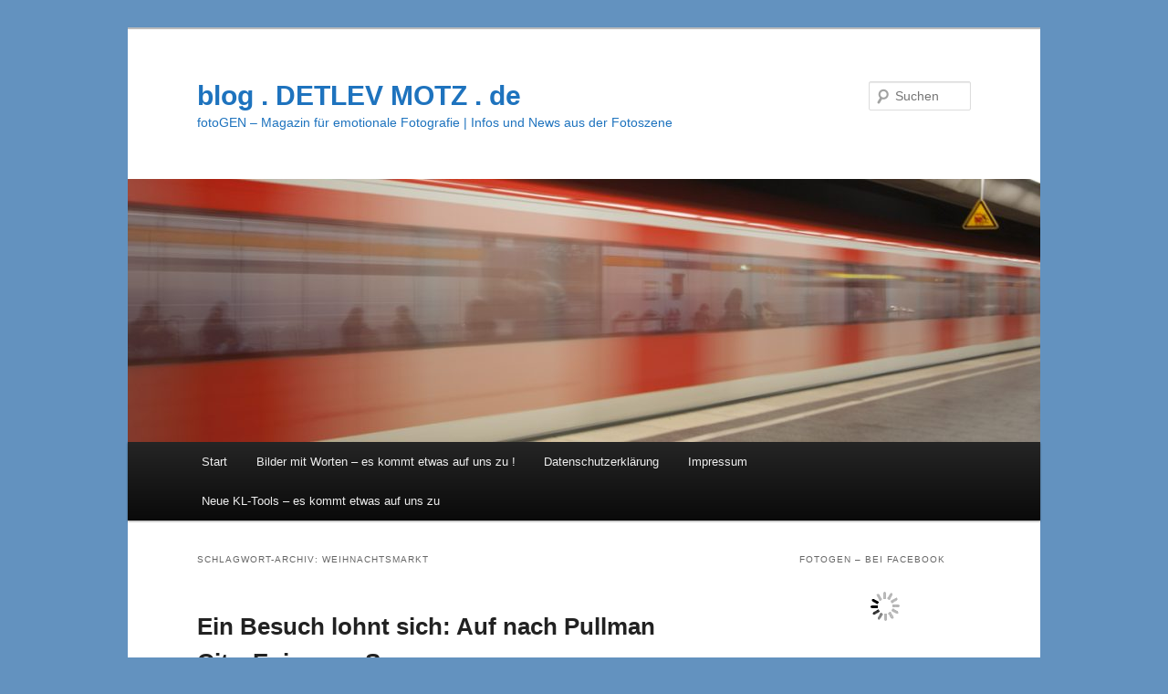

--- FILE ---
content_type: text/html; charset=UTF-8
request_url: https://blog.detlevmotz.de/tag/weihnachtsmarkt/
body_size: 17810
content:
<!DOCTYPE html>
<html lang="de">
<head>
<meta charset="UTF-8" />
<meta name="viewport" content="width=device-width, initial-scale=1.0" />
<title>
Weihnachtsmarkt | blog . DETLEV MOTZ . de	</title>
<link rel="profile" href="https://gmpg.org/xfn/11" />
<link rel="stylesheet" type="text/css" media="all" href="https://blog.detlevmotz.de/wp-content/themes/twentyeleven/style.css?ver=20251202" />
<link rel="pingback" href="https://blog.detlevmotz.de/xmlrpc.php">
<meta name='robots' content='max-image-preview:large' />
<link rel="alternate" type="application/rss+xml" title="blog . DETLEV MOTZ . de &raquo; Feed" href="https://blog.detlevmotz.de/feed/" />
<link rel="alternate" type="application/rss+xml" title="blog . DETLEV MOTZ . de &raquo; Kommentar-Feed" href="https://blog.detlevmotz.de/comments/feed/" />
<link rel="alternate" type="text/calendar" title="blog . DETLEV MOTZ . de &raquo; iCal Feed" href="https://blog.detlevmotz.de/events/?ical=1" />
<link rel="alternate" type="application/rss+xml" title="blog . DETLEV MOTZ . de &raquo; Weihnachtsmarkt Schlagwort-Feed" href="https://blog.detlevmotz.de/tag/weihnachtsmarkt/feed/" />
<style id='wp-img-auto-sizes-contain-inline-css' type='text/css'>
img:is([sizes=auto i],[sizes^="auto," i]){contain-intrinsic-size:3000px 1500px}
/*# sourceURL=wp-img-auto-sizes-contain-inline-css */
</style>
<link rel='stylesheet' id='validate-engine-css-css' href='https://blog.detlevmotz.de/wp-content/plugins/wysija-newsletters/css/validationEngine.jquery.css?ver=2.22' type='text/css' media='all' />
<style id='wp-emoji-styles-inline-css' type='text/css'>

	img.wp-smiley, img.emoji {
		display: inline !important;
		border: none !important;
		box-shadow: none !important;
		height: 1em !important;
		width: 1em !important;
		margin: 0 0.07em !important;
		vertical-align: -0.1em !important;
		background: none !important;
		padding: 0 !important;
	}
/*# sourceURL=wp-emoji-styles-inline-css */
</style>
<link rel='stylesheet' id='wp-block-library-css' href='https://blog.detlevmotz.de/wp-includes/css/dist/block-library/style.min.css?ver=6.9' type='text/css' media='all' />
<style id='global-styles-inline-css' type='text/css'>
:root{--wp--preset--aspect-ratio--square: 1;--wp--preset--aspect-ratio--4-3: 4/3;--wp--preset--aspect-ratio--3-4: 3/4;--wp--preset--aspect-ratio--3-2: 3/2;--wp--preset--aspect-ratio--2-3: 2/3;--wp--preset--aspect-ratio--16-9: 16/9;--wp--preset--aspect-ratio--9-16: 9/16;--wp--preset--color--black: #000;--wp--preset--color--cyan-bluish-gray: #abb8c3;--wp--preset--color--white: #fff;--wp--preset--color--pale-pink: #f78da7;--wp--preset--color--vivid-red: #cf2e2e;--wp--preset--color--luminous-vivid-orange: #ff6900;--wp--preset--color--luminous-vivid-amber: #fcb900;--wp--preset--color--light-green-cyan: #7bdcb5;--wp--preset--color--vivid-green-cyan: #00d084;--wp--preset--color--pale-cyan-blue: #8ed1fc;--wp--preset--color--vivid-cyan-blue: #0693e3;--wp--preset--color--vivid-purple: #9b51e0;--wp--preset--color--blue: #1982d1;--wp--preset--color--dark-gray: #373737;--wp--preset--color--medium-gray: #666;--wp--preset--color--light-gray: #e2e2e2;--wp--preset--gradient--vivid-cyan-blue-to-vivid-purple: linear-gradient(135deg,rgb(6,147,227) 0%,rgb(155,81,224) 100%);--wp--preset--gradient--light-green-cyan-to-vivid-green-cyan: linear-gradient(135deg,rgb(122,220,180) 0%,rgb(0,208,130) 100%);--wp--preset--gradient--luminous-vivid-amber-to-luminous-vivid-orange: linear-gradient(135deg,rgb(252,185,0) 0%,rgb(255,105,0) 100%);--wp--preset--gradient--luminous-vivid-orange-to-vivid-red: linear-gradient(135deg,rgb(255,105,0) 0%,rgb(207,46,46) 100%);--wp--preset--gradient--very-light-gray-to-cyan-bluish-gray: linear-gradient(135deg,rgb(238,238,238) 0%,rgb(169,184,195) 100%);--wp--preset--gradient--cool-to-warm-spectrum: linear-gradient(135deg,rgb(74,234,220) 0%,rgb(151,120,209) 20%,rgb(207,42,186) 40%,rgb(238,44,130) 60%,rgb(251,105,98) 80%,rgb(254,248,76) 100%);--wp--preset--gradient--blush-light-purple: linear-gradient(135deg,rgb(255,206,236) 0%,rgb(152,150,240) 100%);--wp--preset--gradient--blush-bordeaux: linear-gradient(135deg,rgb(254,205,165) 0%,rgb(254,45,45) 50%,rgb(107,0,62) 100%);--wp--preset--gradient--luminous-dusk: linear-gradient(135deg,rgb(255,203,112) 0%,rgb(199,81,192) 50%,rgb(65,88,208) 100%);--wp--preset--gradient--pale-ocean: linear-gradient(135deg,rgb(255,245,203) 0%,rgb(182,227,212) 50%,rgb(51,167,181) 100%);--wp--preset--gradient--electric-grass: linear-gradient(135deg,rgb(202,248,128) 0%,rgb(113,206,126) 100%);--wp--preset--gradient--midnight: linear-gradient(135deg,rgb(2,3,129) 0%,rgb(40,116,252) 100%);--wp--preset--font-size--small: 13px;--wp--preset--font-size--medium: 20px;--wp--preset--font-size--large: 36px;--wp--preset--font-size--x-large: 42px;--wp--preset--spacing--20: 0.44rem;--wp--preset--spacing--30: 0.67rem;--wp--preset--spacing--40: 1rem;--wp--preset--spacing--50: 1.5rem;--wp--preset--spacing--60: 2.25rem;--wp--preset--spacing--70: 3.38rem;--wp--preset--spacing--80: 5.06rem;--wp--preset--shadow--natural: 6px 6px 9px rgba(0, 0, 0, 0.2);--wp--preset--shadow--deep: 12px 12px 50px rgba(0, 0, 0, 0.4);--wp--preset--shadow--sharp: 6px 6px 0px rgba(0, 0, 0, 0.2);--wp--preset--shadow--outlined: 6px 6px 0px -3px rgb(255, 255, 255), 6px 6px rgb(0, 0, 0);--wp--preset--shadow--crisp: 6px 6px 0px rgb(0, 0, 0);}:where(.is-layout-flex){gap: 0.5em;}:where(.is-layout-grid){gap: 0.5em;}body .is-layout-flex{display: flex;}.is-layout-flex{flex-wrap: wrap;align-items: center;}.is-layout-flex > :is(*, div){margin: 0;}body .is-layout-grid{display: grid;}.is-layout-grid > :is(*, div){margin: 0;}:where(.wp-block-columns.is-layout-flex){gap: 2em;}:where(.wp-block-columns.is-layout-grid){gap: 2em;}:where(.wp-block-post-template.is-layout-flex){gap: 1.25em;}:where(.wp-block-post-template.is-layout-grid){gap: 1.25em;}.has-black-color{color: var(--wp--preset--color--black) !important;}.has-cyan-bluish-gray-color{color: var(--wp--preset--color--cyan-bluish-gray) !important;}.has-white-color{color: var(--wp--preset--color--white) !important;}.has-pale-pink-color{color: var(--wp--preset--color--pale-pink) !important;}.has-vivid-red-color{color: var(--wp--preset--color--vivid-red) !important;}.has-luminous-vivid-orange-color{color: var(--wp--preset--color--luminous-vivid-orange) !important;}.has-luminous-vivid-amber-color{color: var(--wp--preset--color--luminous-vivid-amber) !important;}.has-light-green-cyan-color{color: var(--wp--preset--color--light-green-cyan) !important;}.has-vivid-green-cyan-color{color: var(--wp--preset--color--vivid-green-cyan) !important;}.has-pale-cyan-blue-color{color: var(--wp--preset--color--pale-cyan-blue) !important;}.has-vivid-cyan-blue-color{color: var(--wp--preset--color--vivid-cyan-blue) !important;}.has-vivid-purple-color{color: var(--wp--preset--color--vivid-purple) !important;}.has-black-background-color{background-color: var(--wp--preset--color--black) !important;}.has-cyan-bluish-gray-background-color{background-color: var(--wp--preset--color--cyan-bluish-gray) !important;}.has-white-background-color{background-color: var(--wp--preset--color--white) !important;}.has-pale-pink-background-color{background-color: var(--wp--preset--color--pale-pink) !important;}.has-vivid-red-background-color{background-color: var(--wp--preset--color--vivid-red) !important;}.has-luminous-vivid-orange-background-color{background-color: var(--wp--preset--color--luminous-vivid-orange) !important;}.has-luminous-vivid-amber-background-color{background-color: var(--wp--preset--color--luminous-vivid-amber) !important;}.has-light-green-cyan-background-color{background-color: var(--wp--preset--color--light-green-cyan) !important;}.has-vivid-green-cyan-background-color{background-color: var(--wp--preset--color--vivid-green-cyan) !important;}.has-pale-cyan-blue-background-color{background-color: var(--wp--preset--color--pale-cyan-blue) !important;}.has-vivid-cyan-blue-background-color{background-color: var(--wp--preset--color--vivid-cyan-blue) !important;}.has-vivid-purple-background-color{background-color: var(--wp--preset--color--vivid-purple) !important;}.has-black-border-color{border-color: var(--wp--preset--color--black) !important;}.has-cyan-bluish-gray-border-color{border-color: var(--wp--preset--color--cyan-bluish-gray) !important;}.has-white-border-color{border-color: var(--wp--preset--color--white) !important;}.has-pale-pink-border-color{border-color: var(--wp--preset--color--pale-pink) !important;}.has-vivid-red-border-color{border-color: var(--wp--preset--color--vivid-red) !important;}.has-luminous-vivid-orange-border-color{border-color: var(--wp--preset--color--luminous-vivid-orange) !important;}.has-luminous-vivid-amber-border-color{border-color: var(--wp--preset--color--luminous-vivid-amber) !important;}.has-light-green-cyan-border-color{border-color: var(--wp--preset--color--light-green-cyan) !important;}.has-vivid-green-cyan-border-color{border-color: var(--wp--preset--color--vivid-green-cyan) !important;}.has-pale-cyan-blue-border-color{border-color: var(--wp--preset--color--pale-cyan-blue) !important;}.has-vivid-cyan-blue-border-color{border-color: var(--wp--preset--color--vivid-cyan-blue) !important;}.has-vivid-purple-border-color{border-color: var(--wp--preset--color--vivid-purple) !important;}.has-vivid-cyan-blue-to-vivid-purple-gradient-background{background: var(--wp--preset--gradient--vivid-cyan-blue-to-vivid-purple) !important;}.has-light-green-cyan-to-vivid-green-cyan-gradient-background{background: var(--wp--preset--gradient--light-green-cyan-to-vivid-green-cyan) !important;}.has-luminous-vivid-amber-to-luminous-vivid-orange-gradient-background{background: var(--wp--preset--gradient--luminous-vivid-amber-to-luminous-vivid-orange) !important;}.has-luminous-vivid-orange-to-vivid-red-gradient-background{background: var(--wp--preset--gradient--luminous-vivid-orange-to-vivid-red) !important;}.has-very-light-gray-to-cyan-bluish-gray-gradient-background{background: var(--wp--preset--gradient--very-light-gray-to-cyan-bluish-gray) !important;}.has-cool-to-warm-spectrum-gradient-background{background: var(--wp--preset--gradient--cool-to-warm-spectrum) !important;}.has-blush-light-purple-gradient-background{background: var(--wp--preset--gradient--blush-light-purple) !important;}.has-blush-bordeaux-gradient-background{background: var(--wp--preset--gradient--blush-bordeaux) !important;}.has-luminous-dusk-gradient-background{background: var(--wp--preset--gradient--luminous-dusk) !important;}.has-pale-ocean-gradient-background{background: var(--wp--preset--gradient--pale-ocean) !important;}.has-electric-grass-gradient-background{background: var(--wp--preset--gradient--electric-grass) !important;}.has-midnight-gradient-background{background: var(--wp--preset--gradient--midnight) !important;}.has-small-font-size{font-size: var(--wp--preset--font-size--small) !important;}.has-medium-font-size{font-size: var(--wp--preset--font-size--medium) !important;}.has-large-font-size{font-size: var(--wp--preset--font-size--large) !important;}.has-x-large-font-size{font-size: var(--wp--preset--font-size--x-large) !important;}
/*# sourceURL=global-styles-inline-css */
</style>

<style id='classic-theme-styles-inline-css' type='text/css'>
/*! This file is auto-generated */
.wp-block-button__link{color:#fff;background-color:#32373c;border-radius:9999px;box-shadow:none;text-decoration:none;padding:calc(.667em + 2px) calc(1.333em + 2px);font-size:1.125em}.wp-block-file__button{background:#32373c;color:#fff;text-decoration:none}
/*# sourceURL=/wp-includes/css/classic-themes.min.css */
</style>
<link rel='stylesheet' id='cptch_stylesheet-css' href='https://blog.detlevmotz.de/wp-content/plugins/captcha/css/front_end_style.css?ver=4.4.5' type='text/css' media='all' />
<link rel='stylesheet' id='dashicons-css' href='https://blog.detlevmotz.de/wp-includes/css/dashicons.min.css?ver=6.9' type='text/css' media='all' />
<link rel='stylesheet' id='cptch_desktop_style-css' href='https://blog.detlevmotz.de/wp-content/plugins/captcha/css/desktop_style.css?ver=4.4.5' type='text/css' media='all' />
<link rel='stylesheet' id='contact-form-7-css' href='https://blog.detlevmotz.de/wp-content/plugins/contact-form-7/includes/css/styles.css?ver=6.1.4' type='text/css' media='all' />
<link rel='stylesheet' id='twentyeleven-block-style-css' href='https://blog.detlevmotz.de/wp-content/themes/twentyeleven/blocks.css?ver=20240703' type='text/css' media='all' />
<link rel='stylesheet' id='jquery-lazyloadxt-spinner-css-css' href='//blog.detlevmotz.de/wp-content/plugins/a3-lazy-load/assets/css/jquery.lazyloadxt.spinner.css?ver=6.9' type='text/css' media='all' />
<script type="text/javascript" src="https://blog.detlevmotz.de/wp-includes/js/jquery/jquery.min.js?ver=3.7.1" id="jquery-core-js"></script>
<script type="text/javascript" src="https://blog.detlevmotz.de/wp-content/plugins/enable-jquery-migrate-helper/js/jquery-migrate/jquery-migrate-3.4.1-wp.js?ver=3.4.1-wp" id="jquery-migrate-js"></script>
<link rel="https://api.w.org/" href="https://blog.detlevmotz.de/wp-json/" /><link rel="alternate" title="JSON" type="application/json" href="https://blog.detlevmotz.de/wp-json/wp/v2/tags/282" /><link rel="EditURI" type="application/rsd+xml" title="RSD" href="https://blog.detlevmotz.de/xmlrpc.php?rsd" />
<meta name="generator" content="WordPress 6.9" />
<meta name="tec-api-version" content="v1"><meta name="tec-api-origin" content="https://blog.detlevmotz.de"><link rel="alternate" href="https://blog.detlevmotz.de/wp-json/tribe/events/v1/events/?tags=weihnachtsmarkt" /><style type="text/css" media="screen">input#akismet_privacy_check { float: left; margin: 7px 7px 7px 0; width: 13px; }</style>		<style type="text/css" id="twentyeleven-header-css">
				#site-title a,
		#site-description {
			color: #1e73be;
		}
		</style>
		<style type="text/css" id="custom-background-css">
body.custom-background { background-color: #6392bf; }
</style>
	</head>

<body class="archive tag tag-weihnachtsmarkt tag-282 custom-background wp-embed-responsive wp-theme-twentyeleven tribe-no-js two-column right-sidebar">
<div class="skip-link"><a class="assistive-text" href="#content">Zum primären Inhalt springen</a></div><div class="skip-link"><a class="assistive-text" href="#secondary">Zum sekundären Inhalt springen</a></div><div id="page" class="hfeed">
	<header id="branding">
			<hgroup>
									<h1 id="site-title"><span><a href="https://blog.detlevmotz.de/" rel="home" >blog . DETLEV MOTZ . de</a></span></h1>
										<h2 id="site-description">fotoGEN &#8211; Magazin für emotionale Fotografie | Infos und News aus der Fotoszene </h2>
							</hgroup>

						<a href="https://blog.detlevmotz.de/" rel="home" >
				<img src="https://blog.detlevmotz.de/wp-content/uploads/2017/01/cropped-IMG_7884.jpg" width="1000" height="288" alt="blog . DETLEV MOTZ . de" srcset="https://blog.detlevmotz.de/wp-content/uploads/2017/01/cropped-IMG_7884.jpg 1000w, https://blog.detlevmotz.de/wp-content/uploads/2017/01/cropped-IMG_7884-450x130.jpg 450w, https://blog.detlevmotz.de/wp-content/uploads/2017/01/cropped-IMG_7884-768x221.jpg 768w, https://blog.detlevmotz.de/wp-content/uploads/2017/01/cropped-IMG_7884-800x230.jpg 800w, https://blog.detlevmotz.de/wp-content/uploads/2017/01/cropped-IMG_7884-600x173.jpg 600w, https://blog.detlevmotz.de/wp-content/uploads/2017/01/cropped-IMG_7884-500x144.jpg 500w" sizes="(max-width: 1000px) 100vw, 1000px" decoding="async" fetchpriority="high" />			</a>
			
									<form method="get" id="searchform" action="https://blog.detlevmotz.de/">
		<label for="s" class="assistive-text">Suchen</label>
		<input type="text" class="field" name="s" id="s" placeholder="Suchen" />
		<input type="submit" class="submit" name="submit" id="searchsubmit" value="Suchen" />
	</form>
			
			<nav id="access">
				<h3 class="assistive-text">Hauptmenü</h3>
				<div class="menu"><ul>
<li ><a href="https://blog.detlevmotz.de/">Start</a></li><li class="page_item page-item-21444"><a href="https://blog.detlevmotz.de/bilder-mit-worten-es-kommt-etwas-auf-uns-zu/">Bilder mit Worten &#8211; es kommt etwas auf uns zu !</a></li>
<li class="page_item page-item-15084"><a href="https://blog.detlevmotz.de/datenschutzerklaerung/">Datenschutzerklärung</a></li>
<li class="page_item page-item-58"><a href="https://blog.detlevmotz.de/impressum/">Impressum</a></li>
<li class="page_item page-item-21448"><a href="https://blog.detlevmotz.de/neue-kl-tools-es-kommt-etwas-auf-uns-zu/">Neue KL-Tools &#8211; es kommt etwas auf uns zu</a></li>
</ul></div>
			</nav><!-- #access -->
	</header><!-- #branding -->


	<div id="main">

		<section id="primary">
			<div id="content" role="main">

			
				<header class="page-header">
					<h1 class="page-title">
					Schlagwort-Archiv: <span>Weihnachtsmarkt</span>					</h1>

									</header>

				
				
					
	<article id="post-12939" class="post-12939 post type-post status-publish format-standard hentry category-fotoszene category-touristik tag-fotogen tag-pullman-city tag-weihnachtsmarkt">
		<header class="entry-header">
						<h1 class="entry-title"><a href="https://blog.detlevmotz.de/2016/11/20/ein-besuch-lohnt-sich-auf-nach-pullman-city-eging-am-see/" rel="bookmark">Ein Besuch lohnt sich: Auf nach Pullman City, Eging am See</a></h1>
			
						<div class="entry-meta">
				<span class="sep">Veröffentlicht am </span><a href="https://blog.detlevmotz.de/2016/11/20/ein-besuch-lohnt-sich-auf-nach-pullman-city-eging-am-see/" title="13:57" rel="bookmark"><time class="entry-date" datetime="2016-11-20T13:57:17+01:00">20.11.2016</time></a><span class="by-author"> <span class="sep"> von </span> <span class="author vcard"><a class="url fn n" href="https://blog.detlevmotz.de/author/detlevmotz/" title="Alle Beiträge von Detlev Motz anzeigen" rel="author">Detlev Motz</a></span></span>			</div><!-- .entry-meta -->
			
					</header><!-- .entry-header -->

				<div class="entry-content">
			<p><img decoding="async" class="lazy lazy-hidden aligncenter size-full wp-image-12940" src="//blog.detlevmotz.de/wp-content/plugins/a3-lazy-load/assets/images/lazy_placeholder.gif" data-lazy-type="image" data-src="https://blog.detlevmotz.de/wp-content/uploads/2016/11/pullman800.jpg" alt="Ohne Titel" width="800" height="1178" srcset="" data-srcset="https://blog.detlevmotz.de/wp-content/uploads/2016/11/pullman800.jpg 800w, https://blog.detlevmotz.de/wp-content/uploads/2016/11/pullman800-306x450.jpg 306w, https://blog.detlevmotz.de/wp-content/uploads/2016/11/pullman800-768x1131.jpg 768w, https://blog.detlevmotz.de/wp-content/uploads/2016/11/pullman800-543x800.jpg 543w, https://blog.detlevmotz.de/wp-content/uploads/2016/11/pullman800-600x884.jpg 600w, https://blog.detlevmotz.de/wp-content/uploads/2016/11/pullman800-204x300.jpg 204w" sizes="(max-width: 800px) 100vw, 800px" /><noscript><img decoding="async" class="aligncenter size-full wp-image-12940" src="https://blog.detlevmotz.de/wp-content/uploads/2016/11/pullman800.jpg" alt="Ohne Titel" width="800" height="1178" srcset="https://blog.detlevmotz.de/wp-content/uploads/2016/11/pullman800.jpg 800w, https://blog.detlevmotz.de/wp-content/uploads/2016/11/pullman800-306x450.jpg 306w, https://blog.detlevmotz.de/wp-content/uploads/2016/11/pullman800-768x1131.jpg 768w, https://blog.detlevmotz.de/wp-content/uploads/2016/11/pullman800-543x800.jpg 543w, https://blog.detlevmotz.de/wp-content/uploads/2016/11/pullman800-600x884.jpg 600w, https://blog.detlevmotz.de/wp-content/uploads/2016/11/pullman800-204x300.jpg 204w" sizes="(max-width: 800px) 100vw, 800px" /></noscript>Die Firma Larcher Touristik, 85570 Markt Schwaben, bietet im Programm viele Busfahrten zu Christkindlmärkten an. Unter anderem auch zum Deutsch-Amerikanischen Weihnachtsmarkt in Pullman City. Nachdem ich mit meiner Frau diesen Westernpark schon seit 13 Jahre immer wieder besuche, und wir dort auch vor vielen Jahren Fotoseminare für Amateurfotografen aus ganz Deutschland machen durften, ist die Fahrt von Touristik-Larcher, ab Erding und nur mit Frau, recht angenehm. 6 Stunden fotografieren, dazu kann man auch ein paar Tassen Glühwein mehr trinken. Wobei das Fotografieren Vorrang hat. Nicht nur die Attraktionen im Park sind immer umfangreicher und besser geworden, auch der Weihnachtsmarkt ist &#8211; im Gegensatz zu früher &#8211; eine Attraktion mit vielen Lichtern und Ständen. Ich fotografiere gerne auch die Besitzer der Stände in ihrer natürlichen Umgebung auf dem Weihnachtsmarkt, mit &#8222;Schwätzchen&#8220; inbegriffen. Ein kostenloses Foto &#8211; auf bestem Papier (!) ist selbstverständlich. Heute werden ich &#8222;als Fotograf mit der Mütze&#8220; nach einem Jahr wieder erkannt und es ist schön, zu schauen, was es alles an den vielen Ständen an Kunsthandwerk und anderen Gegenständen gibt.</p>
<p>So nebenbei: Obwohl meine Frau Country-Musik im Gegensatz zu mir, nicht mag, den singenden Weihnachtsmann mit der Willi Jones Band findet sogar sie einmalig gut. Es ist Pflicht, ihn im Salon anzuhören! Die Zeit vergeht und man vergisst völlig, dass man eigentlich in der blauen Stunde noch fotografieren wollte. <em>Tipp:</em> Als Fotograf sollten Sie nicht zu spät am Abend kommen. Man benötigt Zeit beim erstmaligen Besuch, um Details und schöne Locations auszuwählen. Und bei der Öffnung der Weihnachtsmarkts<em> (in das Programm schauen!)</em> ist es noch möglich, ganze Häuserfronten ohne Menschen abzulichten. Am Abend dürfte dies schwer werden. Dafür können sie sich ab der blauen Stunde auf endlos viele Lichter und Details konzentrieren. Natürlich auch auf eine Wurst inkl. Glühwein. Alles was Sie wissen sollten, steht auf der recht umfangreichen <a href="http://www.pullmancity.de">Webseite von Pullman City &gt;&gt;&gt;</a></p>
<p>&nbsp;</p>
					</div><!-- .entry-content -->
		
		<footer class="entry-meta">
			
										<span class="cat-links">
					<span class="entry-utility-prep entry-utility-prep-cat-links">Veröffentlicht unter</span> <a href="https://blog.detlevmotz.de/category/fotoszene/" rel="category tag">Fotoszene</a>, <a href="https://blog.detlevmotz.de/category/touristik/" rel="category tag">Touristik</a>			</span>
							
										<span class="sep"> | </span>
								<span class="tag-links">
					<span class="entry-utility-prep entry-utility-prep-tag-links">Verschlagwortet mit</span> <a href="https://blog.detlevmotz.de/tag/fotogen/" rel="tag">fotoGEN</a>, <a href="https://blog.detlevmotz.de/tag/pullman-city/" rel="tag">Pullman City</a>, <a href="https://blog.detlevmotz.de/tag/weihnachtsmarkt/" rel="tag">Weihnachtsmarkt</a>			</span>
							
			
					</footer><!-- .entry-meta -->
	</article><!-- #post-12939 -->

				
				
			
			</div><!-- #content -->
		</section><!-- #primary -->

		<div id="secondary" class="widget-area" role="complementary">
			<aside id="text-1" class="widget widget_text"><h3 class="widget-title">fotoGEN &#8211; bei Facebook</h3>			<div class="textwidget"><iframe class="lazy lazy-hidden" data-lazy-type="iframe" data-src="http://www.facebook.com/plugins/likebox.php?href=http%3A%2F%2Fwww.facebook.com%2Fpages%2FFotoGEN-Onlinemagazin%2F159792957770&amp;width=198&amp;colorscheme=light&amp;show_faces=false&amp;stream=false&amp;header=true&amp;height=62" scrolling="no" frameborder="0" style="border:none; overflow:hidden; width:100%; height:76px;" allowTransparency="true"></iframe><noscript><iframe src="http://www.facebook.com/plugins/likebox.php?href=http%3A%2F%2Fwww.facebook.com%2Fpages%2FFotoGEN-Onlinemagazin%2F159792957770&amp;width=198&amp;colorscheme=light&amp;show_faces=false&amp;stream=false&amp;header=true&amp;height=62" scrolling="no" frameborder="0" style="border:none; overflow:hidden; width:100%; height:76px;" allowTransparency="true"></iframe></noscript></div>
		</aside><aside id="linkcat-34" class="widget widget_links"><h3 class="widget-title">Kino und Film</h3>
	<ul class='xoxo blogroll'>
<li><a href="http://www.digitaleleinwand.de">Digitale Leinwand</a></li>
<li><a href="http://www.serienjunkies.de/">Serienjunkies</a></li>

	</ul>
</aside>
<aside id="linkcat-29" class="widget widget_links"><h3 class="widget-title">Sponsered Link</h3>
	<ul class='xoxo blogroll'>
<li><a href="http://www.novoflex.de/de/" title="Präzisionstechnik aus Memmingen/Allgäu">http://www.novoflex.de/de/</a></li>
<li><a href="https://de.hama.com" title="Der Zubehör-Spezialist aus Monheim">https://de.hama.com</a></li>
<li><a href="https://www.dpunkt.de" title="Verlag in Heidelberg, bei dem auch fotoespresso erscheint.">https://www.dpunkt.de</a></li>
<li><a href="https://www.rheinwerk-verlag.de">Rheinwerk-Verlag</a></li>

	</ul>
</aside>
<aside id="linkcat-28" class="widget widget_links"><h3 class="widget-title">Verbände</h3>
	<ul class='xoxo blogroll'>
<li><a href="http://www.dvf-bayern.de" title="Internetseite des DVF Bayern" target="_blank">DVF Bayern</a></li>
<li><a href="http://www.dvf-gegenlicht.de/" title="DVF Hessen/Rheinland-Pfalz" target="_blank">DVF Hessen/Rheinland-Pfalz</a></li>
<li><a href="http://www.dvf-nordmark.de" title="DVF Nordmark" target="_blank">DVF Nordmark</a></li>
<li><a href="http://www.dvfsaar.de/index.htm" title="DVF Saarland" target="_blank">DVF Saarland</a></li>
<li><a href="http://www.dvf-westfalen.de/" title="DVF Westfalen" target="_blank">DVF Westfalen</a></li>

	</ul>
</aside>
<aside id="search-2" class="widget widget_search"><h3 class="widget-title">Artikel suchen</h3>	<form method="get" id="searchform" action="https://blog.detlevmotz.de/">
		<label for="s" class="assistive-text">Suchen</label>
		<input type="text" class="field" name="s" id="s" placeholder="Suchen" />
		<input type="submit" class="submit" name="submit" id="searchsubmit" value="Suchen" />
	</form>
</aside><aside id="categories-2" class="widget widget_categories"><h3 class="widget-title">Themen</h3>
			<ul>
					<li class="cat-item cat-item-313"><a href="https://blog.detlevmotz.de/category/akvis/">AKVIS</a> (16)
</li>
	<li class="cat-item cat-item-1"><a href="https://blog.detlevmotz.de/category/allgemeines/">Allgemeines</a> (81)
</li>
	<li class="cat-item cat-item-20"><a href="https://blog.detlevmotz.de/category/apple/">Apple</a> (13)
</li>
	<li class="cat-item cat-item-564"><a href="https://blog.detlevmotz.de/category/apple-iphone/">Apple iPhone</a> (3)
</li>
	<li class="cat-item cat-item-314"><a href="https://blog.detlevmotz.de/category/apps-fuer-iphone-android/">Apps für iPhone/Android</a> (11)
</li>
	<li class="cat-item cat-item-6"><a href="https://blog.detlevmotz.de/category/ausstellung/">Ausstellung</a> (182)
</li>
	<li class="cat-item cat-item-583"><a href="https://blog.detlevmotz.de/category/besprechung/">Besprechung</a> (1)
</li>
	<li class="cat-item cat-item-341"><a href="https://blog.detlevmotz.de/category/bildbesprechung/">Bildbesprechung</a> (12)
</li>
	<li class="cat-item cat-item-13"><a href="https://blog.detlevmotz.de/category/blog/">Blog</a> (5)
</li>
	<li class="cat-item cat-item-16"><a href="https://blog.detlevmotz.de/category/bsw/">BSW</a> (4)
</li>
	<li class="cat-item cat-item-31"><a href="https://blog.detlevmotz.de/category/bucher/">Bücher</a> (185)
</li>
	<li class="cat-item cat-item-22"><a href="https://blog.detlevmotz.de/category/dvf/">DVF</a> (34)
</li>
	<li class="cat-item cat-item-42"><a href="https://blog.detlevmotz.de/category/erding/">Erding</a> (84)
</li>
	<li class="cat-item cat-item-557"><a href="https://blog.detlevmotz.de/category/excire-foto/">Excire Foto</a> (10)
</li>
	<li class="cat-item cat-item-561"><a href="https://blog.detlevmotz.de/category/excirefoto/">ExcireFoto</a> (8)
</li>
	<li class="cat-item cat-item-149"><a href="https://blog.detlevmotz.de/category/facebookinstagram/">Facebook/Instagram</a> (18)
</li>
	<li class="cat-item cat-item-33"><a href="https://blog.detlevmotz.de/category/film-tv/">Film &amp; TV</a> (77)
</li>
	<li class="cat-item cat-item-9"><a href="https://blog.detlevmotz.de/category/filmkritiken/">Filmkritiken</a> (14)
</li>
	<li class="cat-item cat-item-37"><a href="https://blog.detlevmotz.de/category/fotoclubs/">Fotoclubs</a> (69)
</li>
	<li class="cat-item cat-item-357"><a href="https://blog.detlevmotz.de/category/fotogen/">fotoGEN</a> (16)
</li>
	<li class="cat-item cat-item-4"><a href="https://blog.detlevmotz.de/category/fotoszene/">Fotoszene</a> (1.056)
</li>
	<li class="cat-item cat-item-589"><a href="https://blog.detlevmotz.de/category/fototipp/">Fototipp</a> (1)
</li>
	<li class="cat-item cat-item-8"><a href="https://blog.detlevmotz.de/category/fotowettbewerb/">Fotowettbewerb</a> (202)
</li>
	<li class="cat-item cat-item-10"><a href="https://blog.detlevmotz.de/category/hardware/">Hardware</a> (127)
</li>
	<li class="cat-item cat-item-332"><a href="https://blog.detlevmotz.de/category/huawei/">Huawei</a> (10)
</li>
	<li class="cat-item cat-item-30"><a href="https://blog.detlevmotz.de/category/kalender/">Kalender</a> (9)
</li>
	<li class="cat-item cat-item-584"><a href="https://blog.detlevmotz.de/category/ki-bilder/">KI-Bilder</a> (4)
</li>
	<li class="cat-item cat-item-3"><a href="https://blog.detlevmotz.de/category/kommentar/">Kommentar</a> (32)
</li>
	<li class="cat-item cat-item-566"><a href="https://blog.detlevmotz.de/category/la-gacilly-baden-bei-wien/">LA GACILLY &#8211; Baden bei Wien</a> (5)
</li>
	<li class="cat-item cat-item-546"><a href="https://blog.detlevmotz.de/category/luminar/">Luminar</a> (4)
</li>
	<li class="cat-item cat-item-572"><a href="https://blog.detlevmotz.de/category/luminar-neo/">Luminar NEO</a> (2)
</li>
	<li class="cat-item cat-item-5"><a href="https://blog.detlevmotz.de/category/magazin-fotogen/">Magazin fotoGEN</a> (714)
</li>
	<li class="cat-item cat-item-309"><a href="https://blog.detlevmotz.de/category/messen/">Messen</a> (10)
</li>
	<li class="cat-item cat-item-372"><a href="https://blog.detlevmotz.de/category/micro-four-thirds-kameras/">Micro Four Thirds Kameras</a> (14)
</li>
	<li class="cat-item cat-item-574"><a href="https://blog.detlevmotz.de/category/motiv-katzen/">Motiv: Katzen</a> (2)
</li>
	<li class="cat-item cat-item-570"><a href="https://blog.detlevmotz.de/category/panasonic-lumix-g-110/">Panasonic Lumix G-110</a> (6)
</li>
	<li class="cat-item cat-item-27"><a href="https://blog.detlevmotz.de/category/papiere/">Papiere</a> (8)
</li>
	<li class="cat-item cat-item-569"><a href="https://blog.detlevmotz.de/category/secacam/">SecaCam</a> (7)
</li>
	<li class="cat-item cat-item-587"><a href="https://blog.detlevmotz.de/category/secacam-wildkamera/">SECACAM Wildkamera</a> (1)
</li>
	<li class="cat-item cat-item-12"><a href="https://blog.detlevmotz.de/category/seminare/">Seminare</a> (72)
</li>
	<li class="cat-item cat-item-311"><a href="https://blog.detlevmotz.de/category/skylum-software/">Skylum Software</a> (17)
</li>
	<li class="cat-item cat-item-11"><a href="https://blog.detlevmotz.de/category/software/">Software</a> (129)
</li>
	<li class="cat-item cat-item-558"><a href="https://blog.detlevmotz.de/category/sortierprogramm/">Sortierprogramm</a> (7)
</li>
	<li class="cat-item cat-item-26"><a href="https://blog.detlevmotz.de/category/sponsored-link/">Sponsored Link</a> (1)
</li>
	<li class="cat-item cat-item-35"><a href="https://blog.detlevmotz.de/category/spruche/">Sprüche</a> (3)
</li>
	<li class="cat-item cat-item-573"><a href="https://blog.detlevmotz.de/category/streaming/">Streaming</a> (2)
</li>
	<li class="cat-item cat-item-579"><a href="https://blog.detlevmotz.de/category/streaming-apple-tv/">Streaming Apple tv+</a> (1)
</li>
	<li class="cat-item cat-item-580"><a href="https://blog.detlevmotz.de/category/streaming-ard/">Streaming ARD</a> (1)
</li>
	<li class="cat-item cat-item-575"><a href="https://blog.detlevmotz.de/category/streaming-arte/">Streaming ARTE</a> (2)
</li>
	<li class="cat-item cat-item-582"><a href="https://blog.detlevmotz.de/category/streaming-disney/">Streaming Disney</a> (1)
</li>
	<li class="cat-item cat-item-576"><a href="https://blog.detlevmotz.de/category/streaming-netflix/">Streaming Netflix</a> (1)
</li>
	<li class="cat-item cat-item-577"><a href="https://blog.detlevmotz.de/category/streaming-prime-video/">Streaming prime video</a> (1)
</li>
	<li class="cat-item cat-item-578"><a href="https://blog.detlevmotz.de/category/streaming-rtl/">Streaming RTL+</a> (1)
</li>
	<li class="cat-item cat-item-581"><a href="https://blog.detlevmotz.de/category/streaming-zdf/">Streaming ZDF</a> (1)
</li>
	<li class="cat-item cat-item-358"><a href="https://blog.detlevmotz.de/category/theaterstueck/">Theaterstück</a> (1)
</li>
	<li class="cat-item cat-item-23"><a href="https://blog.detlevmotz.de/category/touristik/">Touristik</a> (160)
</li>
	<li class="cat-item cat-item-21"><a href="https://blog.detlevmotz.de/category/tv-dvds/">TV &amp; DVDs</a> (18)
</li>
	<li class="cat-item cat-item-19"><a href="https://blog.detlevmotz.de/category/voav/">VÖAV</a> (9)
</li>
	<li class="cat-item cat-item-287"><a href="https://blog.detlevmotz.de/category/vortraege-seminare/">Vorträge/Seminare</a> (17)
</li>
	<li class="cat-item cat-item-310"><a href="https://blog.detlevmotz.de/category/zeitschriften/">Zeitschriften</a> (3)
</li>
	<li class="cat-item cat-item-36"><a href="https://blog.detlevmotz.de/category/zingst/">Zingst</a> (45)
</li>
			</ul>

			</aside><aside id="text-2" class="widget widget_text"><h3 class="widget-title">Cooperation mit</h3>			<div class="textwidget"><a href="http://www.mutzhas.com" target="_blank"><img class="lazy lazy-hidden" src="//blog.detlevmotz.de/wp-content/plugins/a3-lazy-load/assets/images/lazy_placeholder.gif" data-lazy-type="image" data-src="http://www.fotogen-onlinemagazin.de/bilder/mutzhas.png"
	alt="maximilian mutzhas"  border="0"/><noscript><img src="http://www.fotogen-onlinemagazin.de/bilder/mutzhas.png"
	alt="maximilian mutzhas"  border="0"/></noscript></a></div>
		</aside><aside id="meta-2" class="widget widget_meta"><h3 class="widget-title">Meta</h3>
		<ul>
						<li><a href="https://blog.detlevmotz.de/wp-login.php">Anmelden</a></li>
			<li><a href="https://blog.detlevmotz.de/feed/">Feed der Einträge</a></li>
			<li><a href="https://blog.detlevmotz.de/comments/feed/">Kommentar-Feed</a></li>

			<li><a href="https://de.wordpress.org/">WordPress.org</a></li>
		</ul>

		</aside><aside id="calendar-2" class="widget widget_calendar"><div id="calendar_wrap" class="calendar_wrap"><table id="wp-calendar" class="wp-calendar-table">
	<caption>Januar 2026</caption>
	<thead>
	<tr>
		<th scope="col" aria-label="Montag">M</th>
		<th scope="col" aria-label="Dienstag">D</th>
		<th scope="col" aria-label="Mittwoch">M</th>
		<th scope="col" aria-label="Donnerstag">D</th>
		<th scope="col" aria-label="Freitag">F</th>
		<th scope="col" aria-label="Samstag">S</th>
		<th scope="col" aria-label="Sonntag">S</th>
	</tr>
	</thead>
	<tbody>
	<tr>
		<td colspan="3" class="pad">&nbsp;</td><td>1</td><td>2</td><td>3</td><td>4</td>
	</tr>
	<tr>
		<td>5</td><td>6</td><td>7</td><td>8</td><td>9</td><td>10</td><td>11</td>
	</tr>
	<tr>
		<td>12</td><td>13</td><td>14</td><td>15</td><td>16</td><td>17</td><td>18</td>
	</tr>
	<tr>
		<td>19</td><td>20</td><td>21</td><td>22</td><td>23</td><td>24</td><td id="today">25</td>
	</tr>
	<tr>
		<td>26</td><td>27</td><td>28</td><td>29</td><td>30</td><td>31</td>
		<td class="pad" colspan="1">&nbsp;</td>
	</tr>
	</tbody>
	</table><nav aria-label="Vorherige und nächste Monate" class="wp-calendar-nav">
		<span class="wp-calendar-nav-prev"><a href="https://blog.detlevmotz.de/2025/12/">&laquo; Dez.</a></span>
		<span class="pad">&nbsp;</span>
		<span class="wp-calendar-nav-next">&nbsp;</span>
	</nav></div></aside><aside id="archives-2" class="widget widget_archive"><h3 class="widget-title">Archiv</h3>		<label class="screen-reader-text" for="archives-dropdown-2">Archiv</label>
		<select id="archives-dropdown-2" name="archive-dropdown">
			
			<option value="">Monat auswählen</option>
				<option value='https://blog.detlevmotz.de/2025/12/'> Dezember 2025 </option>
	<option value='https://blog.detlevmotz.de/2025/10/'> Oktober 2025 </option>
	<option value='https://blog.detlevmotz.de/2025/07/'> Juli 2025 </option>
	<option value='https://blog.detlevmotz.de/2025/06/'> Juni 2025 </option>
	<option value='https://blog.detlevmotz.de/2025/05/'> Mai 2025 </option>
	<option value='https://blog.detlevmotz.de/2025/03/'> März 2025 </option>
	<option value='https://blog.detlevmotz.de/2025/02/'> Februar 2025 </option>
	<option value='https://blog.detlevmotz.de/2024/10/'> Oktober 2024 </option>
	<option value='https://blog.detlevmotz.de/2024/07/'> Juli 2024 </option>
	<option value='https://blog.detlevmotz.de/2024/06/'> Juni 2024 </option>
	<option value='https://blog.detlevmotz.de/2024/05/'> Mai 2024 </option>
	<option value='https://blog.detlevmotz.de/2024/04/'> April 2024 </option>
	<option value='https://blog.detlevmotz.de/2024/02/'> Februar 2024 </option>
	<option value='https://blog.detlevmotz.de/2024/01/'> Januar 2024 </option>
	<option value='https://blog.detlevmotz.de/2023/11/'> November 2023 </option>
	<option value='https://blog.detlevmotz.de/2023/10/'> Oktober 2023 </option>
	<option value='https://blog.detlevmotz.de/2023/09/'> September 2023 </option>
	<option value='https://blog.detlevmotz.de/2023/08/'> August 2023 </option>
	<option value='https://blog.detlevmotz.de/2023/07/'> Juli 2023 </option>
	<option value='https://blog.detlevmotz.de/2023/06/'> Juni 2023 </option>
	<option value='https://blog.detlevmotz.de/2023/05/'> Mai 2023 </option>
	<option value='https://blog.detlevmotz.de/2023/04/'> April 2023 </option>
	<option value='https://blog.detlevmotz.de/2023/03/'> März 2023 </option>
	<option value='https://blog.detlevmotz.de/2023/02/'> Februar 2023 </option>
	<option value='https://blog.detlevmotz.de/2023/01/'> Januar 2023 </option>
	<option value='https://blog.detlevmotz.de/2022/12/'> Dezember 2022 </option>
	<option value='https://blog.detlevmotz.de/2022/11/'> November 2022 </option>
	<option value='https://blog.detlevmotz.de/2022/10/'> Oktober 2022 </option>
	<option value='https://blog.detlevmotz.de/2022/09/'> September 2022 </option>
	<option value='https://blog.detlevmotz.de/2022/08/'> August 2022 </option>
	<option value='https://blog.detlevmotz.de/2022/07/'> Juli 2022 </option>
	<option value='https://blog.detlevmotz.de/2022/06/'> Juni 2022 </option>
	<option value='https://blog.detlevmotz.de/2022/05/'> Mai 2022 </option>
	<option value='https://blog.detlevmotz.de/2022/04/'> April 2022 </option>
	<option value='https://blog.detlevmotz.de/2021/03/'> März 2021 </option>
	<option value='https://blog.detlevmotz.de/2021/02/'> Februar 2021 </option>
	<option value='https://blog.detlevmotz.de/2021/01/'> Januar 2021 </option>
	<option value='https://blog.detlevmotz.de/2020/12/'> Dezember 2020 </option>
	<option value='https://blog.detlevmotz.de/2020/11/'> November 2020 </option>
	<option value='https://blog.detlevmotz.de/2020/10/'> Oktober 2020 </option>
	<option value='https://blog.detlevmotz.de/2020/09/'> September 2020 </option>
	<option value='https://blog.detlevmotz.de/2020/08/'> August 2020 </option>
	<option value='https://blog.detlevmotz.de/2020/07/'> Juli 2020 </option>
	<option value='https://blog.detlevmotz.de/2020/06/'> Juni 2020 </option>
	<option value='https://blog.detlevmotz.de/2020/05/'> Mai 2020 </option>
	<option value='https://blog.detlevmotz.de/2020/04/'> April 2020 </option>
	<option value='https://blog.detlevmotz.de/2020/03/'> März 2020 </option>
	<option value='https://blog.detlevmotz.de/2020/02/'> Februar 2020 </option>
	<option value='https://blog.detlevmotz.de/2020/01/'> Januar 2020 </option>
	<option value='https://blog.detlevmotz.de/2019/12/'> Dezember 2019 </option>
	<option value='https://blog.detlevmotz.de/2019/11/'> November 2019 </option>
	<option value='https://blog.detlevmotz.de/2019/10/'> Oktober 2019 </option>
	<option value='https://blog.detlevmotz.de/2019/09/'> September 2019 </option>
	<option value='https://blog.detlevmotz.de/2019/08/'> August 2019 </option>
	<option value='https://blog.detlevmotz.de/2019/07/'> Juli 2019 </option>
	<option value='https://blog.detlevmotz.de/2019/06/'> Juni 2019 </option>
	<option value='https://blog.detlevmotz.de/2019/05/'> Mai 2019 </option>
	<option value='https://blog.detlevmotz.de/2019/04/'> April 2019 </option>
	<option value='https://blog.detlevmotz.de/2019/03/'> März 2019 </option>
	<option value='https://blog.detlevmotz.de/2019/02/'> Februar 2019 </option>
	<option value='https://blog.detlevmotz.de/2019/01/'> Januar 2019 </option>
	<option value='https://blog.detlevmotz.de/2018/12/'> Dezember 2018 </option>
	<option value='https://blog.detlevmotz.de/2018/11/'> November 2018 </option>
	<option value='https://blog.detlevmotz.de/2018/10/'> Oktober 2018 </option>
	<option value='https://blog.detlevmotz.de/2018/09/'> September 2018 </option>
	<option value='https://blog.detlevmotz.de/2018/08/'> August 2018 </option>
	<option value='https://blog.detlevmotz.de/2018/07/'> Juli 2018 </option>
	<option value='https://blog.detlevmotz.de/2018/06/'> Juni 2018 </option>
	<option value='https://blog.detlevmotz.de/2018/05/'> Mai 2018 </option>
	<option value='https://blog.detlevmotz.de/2018/04/'> April 2018 </option>
	<option value='https://blog.detlevmotz.de/2018/03/'> März 2018 </option>
	<option value='https://blog.detlevmotz.de/2018/02/'> Februar 2018 </option>
	<option value='https://blog.detlevmotz.de/2018/01/'> Januar 2018 </option>
	<option value='https://blog.detlevmotz.de/2017/12/'> Dezember 2017 </option>
	<option value='https://blog.detlevmotz.de/2017/11/'> November 2017 </option>
	<option value='https://blog.detlevmotz.de/2017/10/'> Oktober 2017 </option>
	<option value='https://blog.detlevmotz.de/2017/09/'> September 2017 </option>
	<option value='https://blog.detlevmotz.de/2017/08/'> August 2017 </option>
	<option value='https://blog.detlevmotz.de/2017/07/'> Juli 2017 </option>
	<option value='https://blog.detlevmotz.de/2017/06/'> Juni 2017 </option>
	<option value='https://blog.detlevmotz.de/2017/05/'> Mai 2017 </option>
	<option value='https://blog.detlevmotz.de/2017/04/'> April 2017 </option>
	<option value='https://blog.detlevmotz.de/2017/03/'> März 2017 </option>
	<option value='https://blog.detlevmotz.de/2017/02/'> Februar 2017 </option>
	<option value='https://blog.detlevmotz.de/2017/01/'> Januar 2017 </option>
	<option value='https://blog.detlevmotz.de/2016/12/'> Dezember 2016 </option>
	<option value='https://blog.detlevmotz.de/2016/11/'> November 2016 </option>
	<option value='https://blog.detlevmotz.de/2016/10/'> Oktober 2016 </option>
	<option value='https://blog.detlevmotz.de/2016/09/'> September 2016 </option>
	<option value='https://blog.detlevmotz.de/2016/08/'> August 2016 </option>
	<option value='https://blog.detlevmotz.de/2016/07/'> Juli 2016 </option>
	<option value='https://blog.detlevmotz.de/2016/06/'> Juni 2016 </option>
	<option value='https://blog.detlevmotz.de/2016/05/'> Mai 2016 </option>
	<option value='https://blog.detlevmotz.de/2016/04/'> April 2016 </option>
	<option value='https://blog.detlevmotz.de/2016/03/'> März 2016 </option>
	<option value='https://blog.detlevmotz.de/2016/02/'> Februar 2016 </option>
	<option value='https://blog.detlevmotz.de/2016/01/'> Januar 2016 </option>
	<option value='https://blog.detlevmotz.de/2015/12/'> Dezember 2015 </option>
	<option value='https://blog.detlevmotz.de/2015/11/'> November 2015 </option>
	<option value='https://blog.detlevmotz.de/2015/10/'> Oktober 2015 </option>
	<option value='https://blog.detlevmotz.de/2015/09/'> September 2015 </option>
	<option value='https://blog.detlevmotz.de/2015/08/'> August 2015 </option>
	<option value='https://blog.detlevmotz.de/2015/07/'> Juli 2015 </option>
	<option value='https://blog.detlevmotz.de/2015/06/'> Juni 2015 </option>
	<option value='https://blog.detlevmotz.de/2015/05/'> Mai 2015 </option>
	<option value='https://blog.detlevmotz.de/2015/04/'> April 2015 </option>
	<option value='https://blog.detlevmotz.de/2015/03/'> März 2015 </option>
	<option value='https://blog.detlevmotz.de/2015/02/'> Februar 2015 </option>
	<option value='https://blog.detlevmotz.de/2015/01/'> Januar 2015 </option>
	<option value='https://blog.detlevmotz.de/2014/12/'> Dezember 2014 </option>
	<option value='https://blog.detlevmotz.de/2014/11/'> November 2014 </option>
	<option value='https://blog.detlevmotz.de/2014/10/'> Oktober 2014 </option>
	<option value='https://blog.detlevmotz.de/2014/09/'> September 2014 </option>
	<option value='https://blog.detlevmotz.de/2014/08/'> August 2014 </option>
	<option value='https://blog.detlevmotz.de/2014/07/'> Juli 2014 </option>
	<option value='https://blog.detlevmotz.de/2014/06/'> Juni 2014 </option>
	<option value='https://blog.detlevmotz.de/2014/05/'> Mai 2014 </option>
	<option value='https://blog.detlevmotz.de/2014/04/'> April 2014 </option>
	<option value='https://blog.detlevmotz.de/2014/03/'> März 2014 </option>
	<option value='https://blog.detlevmotz.de/2014/02/'> Februar 2014 </option>
	<option value='https://blog.detlevmotz.de/2014/01/'> Januar 2014 </option>
	<option value='https://blog.detlevmotz.de/2013/12/'> Dezember 2013 </option>
	<option value='https://blog.detlevmotz.de/2013/11/'> November 2013 </option>
	<option value='https://blog.detlevmotz.de/2013/10/'> Oktober 2013 </option>
	<option value='https://blog.detlevmotz.de/2013/09/'> September 2013 </option>
	<option value='https://blog.detlevmotz.de/2013/08/'> August 2013 </option>

		</select>

			<script type="text/javascript">
/* <![CDATA[ */

( ( dropdownId ) => {
	const dropdown = document.getElementById( dropdownId );
	function onSelectChange() {
		setTimeout( () => {
			if ( 'escape' === dropdown.dataset.lastkey ) {
				return;
			}
			if ( dropdown.value ) {
				document.location.href = dropdown.value;
			}
		}, 250 );
	}
	function onKeyUp( event ) {
		if ( 'Escape' === event.key ) {
			dropdown.dataset.lastkey = 'escape';
		} else {
			delete dropdown.dataset.lastkey;
		}
	}
	function onClick() {
		delete dropdown.dataset.lastkey;
	}
	dropdown.addEventListener( 'keyup', onKeyUp );
	dropdown.addEventListener( 'click', onClick );
	dropdown.addEventListener( 'change', onSelectChange );
})( "archives-dropdown-2" );

//# sourceURL=WP_Widget_Archives%3A%3Awidget
/* ]]> */
</script>
</aside><aside id="tag_cloud-2" class="widget widget_tag_cloud"><h3 class="widget-title">Themen</h3><div class="tagcloud"><ul class='wp-tag-cloud' role='list'>
	<li><a href="https://blog.detlevmotz.de/category/akvis/" class="tag-cloud-link tag-link-313 tag-link-position-1" style="font-size: 11.644628099174pt;" aria-label="AKVIS (16 Einträge)">AKVIS<span class="tag-link-count"> (16)</span></a></li>
	<li><a href="https://blog.detlevmotz.de/category/allgemeines/" class="tag-cloud-link tag-link-1 tag-link-position-2" style="font-size: 15.578512396694pt;" aria-label="Allgemeines (81 Einträge)">Allgemeines<span class="tag-link-count"> (81)</span></a></li>
	<li><a href="https://blog.detlevmotz.de/category/apple/" class="tag-cloud-link tag-link-20 tag-link-position-3" style="font-size: 11.181818181818pt;" aria-label="Apple (13 Einträge)">Apple<span class="tag-link-count"> (13)</span></a></li>
	<li><a href="https://blog.detlevmotz.de/category/apple-iphone/" class="tag-cloud-link tag-link-564 tag-link-position-4" style="font-size: 8pt;" aria-label="Apple iPhone (3 Einträge)">Apple iPhone<span class="tag-link-count"> (3)</span></a></li>
	<li><a href="https://blog.detlevmotz.de/category/apps-fuer-iphone-android/" class="tag-cloud-link tag-link-314 tag-link-position-5" style="font-size: 10.776859504132pt;" aria-label="Apps für iPhone/Android (11 Einträge)">Apps für iPhone/Android<span class="tag-link-count"> (11)</span></a></li>
	<li><a href="https://blog.detlevmotz.de/category/ausstellung/" class="tag-cloud-link tag-link-6 tag-link-position-6" style="font-size: 17.603305785124pt;" aria-label="Ausstellung (182 Einträge)">Ausstellung<span class="tag-link-count"> (182)</span></a></li>
	<li><a href="https://blog.detlevmotz.de/category/bildbesprechung/" class="tag-cloud-link tag-link-341 tag-link-position-7" style="font-size: 10.95041322314pt;" aria-label="Bildbesprechung (12 Einträge)">Bildbesprechung<span class="tag-link-count"> (12)</span></a></li>
	<li><a href="https://blog.detlevmotz.de/category/blog/" class="tag-cloud-link tag-link-13 tag-link-position-8" style="font-size: 9.0413223140496pt;" aria-label="Blog (5 Einträge)">Blog<span class="tag-link-count"> (5)</span></a></li>
	<li><a href="https://blog.detlevmotz.de/category/bsw/" class="tag-cloud-link tag-link-16 tag-link-position-9" style="font-size: 8.5785123966942pt;" aria-label="BSW (4 Einträge)">BSW<span class="tag-link-count"> (4)</span></a></li>
	<li><a href="https://blog.detlevmotz.de/category/bucher/" class="tag-cloud-link tag-link-31 tag-link-position-10" style="font-size: 17.661157024793pt;" aria-label="Bücher (185 Einträge)">Bücher<span class="tag-link-count"> (185)</span></a></li>
	<li><a href="https://blog.detlevmotz.de/category/dvf/" class="tag-cloud-link tag-link-22 tag-link-position-11" style="font-size: 13.438016528926pt;" aria-label="DVF (34 Einträge)">DVF<span class="tag-link-count"> (34)</span></a></li>
	<li><a href="https://blog.detlevmotz.de/category/erding/" class="tag-cloud-link tag-link-42 tag-link-position-12" style="font-size: 15.694214876033pt;" aria-label="Erding (84 Einträge)">Erding<span class="tag-link-count"> (84)</span></a></li>
	<li><a href="https://blog.detlevmotz.de/category/excirefoto/" class="tag-cloud-link tag-link-561 tag-link-position-13" style="font-size: 10.02479338843pt;" aria-label="ExcireFoto (8 Einträge)">ExcireFoto<span class="tag-link-count"> (8)</span></a></li>
	<li><a href="https://blog.detlevmotz.de/category/excire-foto/" class="tag-cloud-link tag-link-557 tag-link-position-14" style="font-size: 10.545454545455pt;" aria-label="Excire Foto (10 Einträge)">Excire Foto<span class="tag-link-count"> (10)</span></a></li>
	<li><a href="https://blog.detlevmotz.de/category/facebookinstagram/" class="tag-cloud-link tag-link-149 tag-link-position-15" style="font-size: 11.933884297521pt;" aria-label="Facebook/Instagram (18 Einträge)">Facebook/Instagram<span class="tag-link-count"> (18)</span></a></li>
	<li><a href="https://blog.detlevmotz.de/category/film-tv/" class="tag-cloud-link tag-link-33 tag-link-position-16" style="font-size: 15.462809917355pt;" aria-label="Film &amp; TV (77 Einträge)">Film &amp; TV<span class="tag-link-count"> (77)</span></a></li>
	<li><a href="https://blog.detlevmotz.de/category/filmkritiken/" class="tag-cloud-link tag-link-9 tag-link-position-17" style="font-size: 11.355371900826pt;" aria-label="Filmkritiken (14 Einträge)">Filmkritiken<span class="tag-link-count"> (14)</span></a></li>
	<li><a href="https://blog.detlevmotz.de/category/fotoclubs/" class="tag-cloud-link tag-link-37 tag-link-position-18" style="font-size: 15.231404958678pt;" aria-label="Fotoclubs (69 Einträge)">Fotoclubs<span class="tag-link-count"> (69)</span></a></li>
	<li><a href="https://blog.detlevmotz.de/category/fotogen/" class="tag-cloud-link tag-link-357 tag-link-position-19" style="font-size: 11.644628099174pt;" aria-label="fotoGEN (16 Einträge)">fotoGEN<span class="tag-link-count"> (16)</span></a></li>
	<li><a href="https://blog.detlevmotz.de/category/fotoszene/" class="tag-cloud-link tag-link-4 tag-link-position-20" style="font-size: 22pt;" aria-label="Fotoszene (1.056 Einträge)">Fotoszene<span class="tag-link-count"> (1056)</span></a></li>
	<li><a href="https://blog.detlevmotz.de/category/fotowettbewerb/" class="tag-cloud-link tag-link-8 tag-link-position-21" style="font-size: 17.892561983471pt;" aria-label="Fotowettbewerb (202 Einträge)">Fotowettbewerb<span class="tag-link-count"> (202)</span></a></li>
	<li><a href="https://blog.detlevmotz.de/category/hardware/" class="tag-cloud-link tag-link-10 tag-link-position-22" style="font-size: 16.735537190083pt;" aria-label="Hardware (127 Einträge)">Hardware<span class="tag-link-count"> (127)</span></a></li>
	<li><a href="https://blog.detlevmotz.de/category/huawei/" class="tag-cloud-link tag-link-332 tag-link-position-23" style="font-size: 10.545454545455pt;" aria-label="Huawei (10 Einträge)">Huawei<span class="tag-link-count"> (10)</span></a></li>
	<li><a href="https://blog.detlevmotz.de/category/kalender/" class="tag-cloud-link tag-link-30 tag-link-position-24" style="font-size: 10.314049586777pt;" aria-label="Kalender (9 Einträge)">Kalender<span class="tag-link-count"> (9)</span></a></li>
	<li><a href="https://blog.detlevmotz.de/category/ki-bilder/" class="tag-cloud-link tag-link-584 tag-link-position-25" style="font-size: 8.5785123966942pt;" aria-label="KI-Bilder (4 Einträge)">KI-Bilder<span class="tag-link-count"> (4)</span></a></li>
	<li><a href="https://blog.detlevmotz.de/category/kommentar/" class="tag-cloud-link tag-link-3 tag-link-position-26" style="font-size: 13.322314049587pt;" aria-label="Kommentar (32 Einträge)">Kommentar<span class="tag-link-count"> (32)</span></a></li>
	<li><a href="https://blog.detlevmotz.de/category/la-gacilly-baden-bei-wien/" class="tag-cloud-link tag-link-566 tag-link-position-27" style="font-size: 9.0413223140496pt;" aria-label="LA GACILLY - Baden bei Wien (5 Einträge)">LA GACILLY - Baden bei Wien<span class="tag-link-count"> (5)</span></a></li>
	<li><a href="https://blog.detlevmotz.de/category/luminar/" class="tag-cloud-link tag-link-546 tag-link-position-28" style="font-size: 8.5785123966942pt;" aria-label="Luminar (4 Einträge)">Luminar<span class="tag-link-count"> (4)</span></a></li>
	<li><a href="https://blog.detlevmotz.de/category/magazin-fotogen/" class="tag-cloud-link tag-link-5 tag-link-position-29" style="font-size: 21.01652892562pt;" aria-label="Magazin fotoGEN (714 Einträge)">Magazin fotoGEN<span class="tag-link-count"> (714)</span></a></li>
	<li><a href="https://blog.detlevmotz.de/category/messen/" class="tag-cloud-link tag-link-309 tag-link-position-30" style="font-size: 10.545454545455pt;" aria-label="Messen (10 Einträge)">Messen<span class="tag-link-count"> (10)</span></a></li>
	<li><a href="https://blog.detlevmotz.de/category/micro-four-thirds-kameras/" class="tag-cloud-link tag-link-372 tag-link-position-31" style="font-size: 11.355371900826pt;" aria-label="Micro Four Thirds Kameras (14 Einträge)">Micro Four Thirds Kameras<span class="tag-link-count"> (14)</span></a></li>
	<li><a href="https://blog.detlevmotz.de/category/panasonic-lumix-g-110/" class="tag-cloud-link tag-link-570 tag-link-position-32" style="font-size: 9.4462809917355pt;" aria-label="Panasonic Lumix G-110 (6 Einträge)">Panasonic Lumix G-110<span class="tag-link-count"> (6)</span></a></li>
	<li><a href="https://blog.detlevmotz.de/category/papiere/" class="tag-cloud-link tag-link-27 tag-link-position-33" style="font-size: 10.02479338843pt;" aria-label="Papiere (8 Einträge)">Papiere<span class="tag-link-count"> (8)</span></a></li>
	<li><a href="https://blog.detlevmotz.de/category/secacam/" class="tag-cloud-link tag-link-569 tag-link-position-34" style="font-size: 9.7355371900826pt;" aria-label="SecaCam (7 Einträge)">SecaCam<span class="tag-link-count"> (7)</span></a></li>
	<li><a href="https://blog.detlevmotz.de/category/seminare/" class="tag-cloud-link tag-link-12 tag-link-position-35" style="font-size: 15.289256198347pt;" aria-label="Seminare (72 Einträge)">Seminare<span class="tag-link-count"> (72)</span></a></li>
	<li><a href="https://blog.detlevmotz.de/category/skylum-software/" class="tag-cloud-link tag-link-311 tag-link-position-36" style="font-size: 11.818181818182pt;" aria-label="Skylum Software (17 Einträge)">Skylum Software<span class="tag-link-count"> (17)</span></a></li>
	<li><a href="https://blog.detlevmotz.de/category/software/" class="tag-cloud-link tag-link-11 tag-link-position-37" style="font-size: 16.735537190083pt;" aria-label="Software (129 Einträge)">Software<span class="tag-link-count"> (129)</span></a></li>
	<li><a href="https://blog.detlevmotz.de/category/sortierprogramm/" class="tag-cloud-link tag-link-558 tag-link-position-38" style="font-size: 9.7355371900826pt;" aria-label="Sortierprogramm (7 Einträge)">Sortierprogramm<span class="tag-link-count"> (7)</span></a></li>
	<li><a href="https://blog.detlevmotz.de/category/spruche/" class="tag-cloud-link tag-link-35 tag-link-position-39" style="font-size: 8pt;" aria-label="Sprüche (3 Einträge)">Sprüche<span class="tag-link-count"> (3)</span></a></li>
	<li><a href="https://blog.detlevmotz.de/category/touristik/" class="tag-cloud-link tag-link-23 tag-link-position-40" style="font-size: 17.314049586777pt;" aria-label="Touristik (160 Einträge)">Touristik<span class="tag-link-count"> (160)</span></a></li>
	<li><a href="https://blog.detlevmotz.de/category/tv-dvds/" class="tag-cloud-link tag-link-21 tag-link-position-41" style="font-size: 11.933884297521pt;" aria-label="TV &amp; DVDs (18 Einträge)">TV &amp; DVDs<span class="tag-link-count"> (18)</span></a></li>
	<li><a href="https://blog.detlevmotz.de/category/vortraege-seminare/" class="tag-cloud-link tag-link-287 tag-link-position-42" style="font-size: 11.818181818182pt;" aria-label="Vorträge/Seminare (17 Einträge)">Vorträge/Seminare<span class="tag-link-count"> (17)</span></a></li>
	<li><a href="https://blog.detlevmotz.de/category/voav/" class="tag-cloud-link tag-link-19 tag-link-position-43" style="font-size: 10.314049586777pt;" aria-label="VÖAV (9 Einträge)">VÖAV<span class="tag-link-count"> (9)</span></a></li>
	<li><a href="https://blog.detlevmotz.de/category/zeitschriften/" class="tag-cloud-link tag-link-310 tag-link-position-44" style="font-size: 8pt;" aria-label="Zeitschriften (3 Einträge)">Zeitschriften<span class="tag-link-count"> (3)</span></a></li>
	<li><a href="https://blog.detlevmotz.de/category/zingst/" class="tag-cloud-link tag-link-36 tag-link-position-45" style="font-size: 14.132231404959pt;" aria-label="Zingst (45 Einträge)">Zingst<span class="tag-link-count"> (45)</span></a></li>
</ul>
</div>
</aside><aside id="pages-2" class="widget widget_pages"><h3 class="widget-title">Info</h3>
			<ul>
				<li class="page_item page-item-58"><a href="https://blog.detlevmotz.de/impressum/">Impressum</a></li>
<li class="page_item page-item-15084"><a href="https://blog.detlevmotz.de/datenschutzerklaerung/">Datenschutzerklärung</a></li>
<li class="page_item page-item-21444"><a href="https://blog.detlevmotz.de/bilder-mit-worten-es-kommt-etwas-auf-uns-zu/">Bilder mit Worten &#8211; es kommt etwas auf uns zu !</a></li>
<li class="page_item page-item-21448"><a href="https://blog.detlevmotz.de/neue-kl-tools-es-kommt-etwas-auf-uns-zu/">Neue KL-Tools &#8211; es kommt etwas auf uns zu</a></li>
			</ul>

			</aside><aside id="media_image-3" class="widget widget_media_image"><img width="450" height="204" src="//blog.detlevmotz.de/wp-content/plugins/a3-lazy-load/assets/images/lazy_placeholder.gif" data-lazy-type="image" data-src="https://blog.detlevmotz.de/wp-content/uploads/2017/10/Ohne-Titel-450x204.jpg" class="lazy lazy-hidden image wp-image-14125  attachment-medium size-medium" alt="" style="max-width: 100%; height: auto;" decoding="async" loading="lazy" srcset="" data-srcset="https://blog.detlevmotz.de/wp-content/uploads/2017/10/Ohne-Titel-450x204.jpg 450w, https://blog.detlevmotz.de/wp-content/uploads/2017/10/Ohne-Titel-768x348.jpg 768w, https://blog.detlevmotz.de/wp-content/uploads/2017/10/Ohne-Titel-800x362.jpg 800w, https://blog.detlevmotz.de/wp-content/uploads/2017/10/Ohne-Titel.jpg 1007w" sizes="auto, (max-width: 450px) 100vw, 450px" /><noscript><img width="450" height="204" src="https://blog.detlevmotz.de/wp-content/uploads/2017/10/Ohne-Titel-450x204.jpg" class="image wp-image-14125  attachment-medium size-medium" alt="" style="max-width: 100%; height: auto;" decoding="async" loading="lazy" srcset="https://blog.detlevmotz.de/wp-content/uploads/2017/10/Ohne-Titel-450x204.jpg 450w, https://blog.detlevmotz.de/wp-content/uploads/2017/10/Ohne-Titel-768x348.jpg 768w, https://blog.detlevmotz.de/wp-content/uploads/2017/10/Ohne-Titel-800x362.jpg 800w, https://blog.detlevmotz.de/wp-content/uploads/2017/10/Ohne-Titel.jpg 1007w" sizes="auto, (max-width: 450px) 100vw, 450px" /></noscript></aside><aside id="wysija-3" class="widget widget_wysija"><h3 class="widget-title">Anmeldung für unseren Newsletter</h3><div class="widget_wysija_cont"><div id="msg-form-wysija-3" class="wysija-msg ajax"></div><form id="form-wysija-3" method="post" action="#wysija" class="widget_wysija">
<p class="wysija-paragraph">
    <label>Vorname</label>
    
    	<input type="text" name="wysija[user][firstname]" class="wysija-input " title="Vorname"  value="" />
    
    
    
    <span class="abs-req">
        <input type="text" name="wysija[user][abs][firstname]" class="wysija-input validated[abs][firstname]" value="" />
    </span>
    
</p>
<p class="wysija-paragraph">
    <label>Nachname</label>
    
    	<input type="text" name="wysija[user][lastname]" class="wysija-input " title="Nachname"  value="" />
    
    
    
    <span class="abs-req">
        <input type="text" name="wysija[user][abs][lastname]" class="wysija-input validated[abs][lastname]" value="" />
    </span>
    
</p>
<p class="wysija-paragraph">
    <label>E-Mail <span class="wysija-required">*</span></label>
    
    	<input type="text" name="wysija[user][email]" class="wysija-input validate[required,custom[email]]" title="E-Mail"  value="" />
    
    
    
    <span class="abs-req">
        <input type="text" name="wysija[user][abs][email]" class="wysija-input validated[abs][email]" value="" />
    </span>
    
</p>

<input class="wysija-submit wysija-submit-field" type="submit" value="Anmelden!" />

    <input type="hidden" name="form_id" value="3" />
    <input type="hidden" name="action" value="save" />
    <input type="hidden" name="controller" value="subscribers" />
    <input type="hidden" value="1" name="wysija-page" />

    
        <input type="hidden" name="wysija[user_list][list_ids]" value="1" />
    
 </form></div></aside><aside id="linkcat-34" class="widget widget_links"><h3 class="widget-title">Kino und Film</h3>
	<ul class='xoxo blogroll'>
<li><a href="http://www.digitaleleinwand.de">Digitale Leinwand</a></li>
<li><a href="http://www.serienjunkies.de/">Serienjunkies</a></li>

	</ul>
</aside>
<aside id="linkcat-29" class="widget widget_links"><h3 class="widget-title">Sponsered Link</h3>
	<ul class='xoxo blogroll'>
<li><a href="http://www.novoflex.de/de/" title="Präzisionstechnik aus Memmingen/Allgäu">http://www.novoflex.de/de/</a></li>
<li><a href="https://de.hama.com" title="Der Zubehör-Spezialist aus Monheim">https://de.hama.com</a></li>
<li><a href="https://www.dpunkt.de" title="Verlag in Heidelberg, bei dem auch fotoespresso erscheint.">https://www.dpunkt.de</a></li>
<li><a href="https://www.rheinwerk-verlag.de">Rheinwerk-Verlag</a></li>

	</ul>
</aside>
<aside id="linkcat-28" class="widget widget_links"><h3 class="widget-title">Verbände</h3>
	<ul class='xoxo blogroll'>
<li><a href="http://www.dvf-bayern.de" title="Internetseite des DVF Bayern" target="_blank">DVF Bayern</a></li>
<li><a href="http://www.dvf-gegenlicht.de/" title="DVF Hessen/Rheinland-Pfalz" target="_blank">DVF Hessen/Rheinland-Pfalz</a></li>
<li><a href="http://www.dvf-nordmark.de" title="DVF Nordmark" target="_blank">DVF Nordmark</a></li>
<li><a href="http://www.dvfsaar.de/index.htm" title="DVF Saarland" target="_blank">DVF Saarland</a></li>
<li><a href="http://www.dvf-westfalen.de/" title="DVF Westfalen" target="_blank">DVF Westfalen</a></li>

	</ul>
</aside>
		</div><!-- #secondary .widget-area -->

	</div><!-- #main -->

	<footer id="colophon">

			

			<div id="site-generator">
								<a class="privacy-policy-link" href="https://blog.detlevmotz.de/datenschutzerklaerung/" rel="privacy-policy">Datenschutzerklärung</a><span role="separator" aria-hidden="true"></span>				<a href="https://de.wordpress.org/" class="imprint" title="Eine semantische, persönliche Publikationsplattform">
					Mit Stolz präsentiert von WordPress				</a>
			</div>
	</footer><!-- #colophon -->
</div><!-- #page -->

<script type="speculationrules">
{"prefetch":[{"source":"document","where":{"and":[{"href_matches":"/*"},{"not":{"href_matches":["/wp-*.php","/wp-admin/*","/wp-content/uploads/*","/wp-content/*","/wp-content/plugins/*","/wp-content/themes/twentyeleven/*","/*\\?(.+)"]}},{"not":{"selector_matches":"a[rel~=\"nofollow\"]"}},{"not":{"selector_matches":".no-prefetch, .no-prefetch a"}}]},"eagerness":"conservative"}]}
</script>
		<script>
		( function ( body ) {
			'use strict';
			body.className = body.className.replace( /\btribe-no-js\b/, 'tribe-js' );
		} )( document.body );
		</script>
		<script> /* <![CDATA[ */var tribe_l10n_datatables = {"aria":{"sort_ascending":": activate to sort column ascending","sort_descending":": activate to sort column descending"},"length_menu":"Show _MENU_ entries","empty_table":"No data available in table","info":"Showing _START_ to _END_ of _TOTAL_ entries","info_empty":"Showing 0 to 0 of 0 entries","info_filtered":"(filtered from _MAX_ total entries)","zero_records":"No matching records found","search":"Search:","all_selected_text":"All items on this page were selected. ","select_all_link":"Select all pages","clear_selection":"Clear Selection.","pagination":{"all":"All","next":"Next","previous":"Previous"},"select":{"rows":{"0":"","_":": Selected %d rows","1":": Selected 1 row"}},"datepicker":{"dayNames":["Sonntag","Montag","Dienstag","Mittwoch","Donnerstag","Freitag","Samstag"],"dayNamesShort":["So.","Mo.","Di.","Mi.","Do.","Fr.","Sa."],"dayNamesMin":["S","M","D","M","D","F","S"],"monthNames":["Januar","Februar","M\u00e4rz","April","Mai","Juni","Juli","August","September","Oktober","November","Dezember"],"monthNamesShort":["Januar","Februar","M\u00e4rz","April","Mai","Juni","Juli","August","September","Oktober","November","Dezember"],"monthNamesMin":["Jan.","Feb.","M\u00e4rz","Apr.","Mai","Juni","Juli","Aug.","Sep.","Okt.","Nov.","Dez."],"nextText":"Next","prevText":"Prev","currentText":"Today","closeText":"Done","today":"Today","clear":"Clear"}};/* ]]> */ </script><script type="text/javascript" src="https://blog.detlevmotz.de/wp-content/plugins/the-events-calendar/common/build/js/user-agent.js?ver=da75d0bdea6dde3898df" id="tec-user-agent-js"></script>
<script type="text/javascript" src="https://blog.detlevmotz.de/wp-includes/js/dist/hooks.min.js?ver=dd5603f07f9220ed27f1" id="wp-hooks-js"></script>
<script type="text/javascript" src="https://blog.detlevmotz.de/wp-includes/js/dist/i18n.min.js?ver=c26c3dc7bed366793375" id="wp-i18n-js"></script>
<script type="text/javascript" id="wp-i18n-js-after">
/* <![CDATA[ */
wp.i18n.setLocaleData( { 'text direction\u0004ltr': [ 'ltr' ] } );
//# sourceURL=wp-i18n-js-after
/* ]]> */
</script>
<script type="text/javascript" src="https://blog.detlevmotz.de/wp-content/plugins/contact-form-7/includes/swv/js/index.js?ver=6.1.4" id="swv-js"></script>
<script type="text/javascript" id="contact-form-7-js-translations">
/* <![CDATA[ */
( function( domain, translations ) {
	var localeData = translations.locale_data[ domain ] || translations.locale_data.messages;
	localeData[""].domain = domain;
	wp.i18n.setLocaleData( localeData, domain );
} )( "contact-form-7", {"translation-revision-date":"2025-10-26 03:28:49+0000","generator":"GlotPress\/4.0.3","domain":"messages","locale_data":{"messages":{"":{"domain":"messages","plural-forms":"nplurals=2; plural=n != 1;","lang":"de"},"This contact form is placed in the wrong place.":["Dieses Kontaktformular wurde an der falschen Stelle platziert."],"Error:":["Fehler:"]}},"comment":{"reference":"includes\/js\/index.js"}} );
//# sourceURL=contact-form-7-js-translations
/* ]]> */
</script>
<script type="text/javascript" id="contact-form-7-js-before">
/* <![CDATA[ */
var wpcf7 = {
    "api": {
        "root": "https:\/\/blog.detlevmotz.de\/wp-json\/",
        "namespace": "contact-form-7\/v1"
    },
    "cached": 1
};
//# sourceURL=contact-form-7-js-before
/* ]]> */
</script>
<script type="text/javascript" src="https://blog.detlevmotz.de/wp-content/plugins/contact-form-7/includes/js/index.js?ver=6.1.4" id="contact-form-7-js"></script>
<script type="text/javascript" id="jquery-lazyloadxt-js-extra">
/* <![CDATA[ */
var a3_lazyload_params = {"apply_images":"1","apply_videos":"1"};
//# sourceURL=jquery-lazyloadxt-js-extra
/* ]]> */
</script>
<script type="text/javascript" src="//blog.detlevmotz.de/wp-content/plugins/a3-lazy-load/assets/js/jquery.lazyloadxt.extra.min.js?ver=2.7.6" id="jquery-lazyloadxt-js"></script>
<script type="text/javascript" src="//blog.detlevmotz.de/wp-content/plugins/a3-lazy-load/assets/js/jquery.lazyloadxt.srcset.min.js?ver=2.7.6" id="jquery-lazyloadxt-srcset-js"></script>
<script type="text/javascript" id="jquery-lazyloadxt-extend-js-extra">
/* <![CDATA[ */
var a3_lazyload_extend_params = {"edgeY":"0","horizontal_container_classnames":""};
//# sourceURL=jquery-lazyloadxt-extend-js-extra
/* ]]> */
</script>
<script type="text/javascript" src="//blog.detlevmotz.de/wp-content/plugins/a3-lazy-load/assets/js/jquery.lazyloadxt.extend.js?ver=2.7.6" id="jquery-lazyloadxt-extend-js"></script>
<script type="text/javascript" id="jquery-migrate-deprecation-notices-js-extra">
/* <![CDATA[ */
var JQMH = {"ajaxurl":"https://blog.detlevmotz.de/wp-admin/admin-ajax.php","report_nonce":"c442984bbc","backend":"","plugin_slug":"enable-jquery-migrate-helper","capture_deprecations":"1","single_instance_log":"1"};
//# sourceURL=jquery-migrate-deprecation-notices-js-extra
/* ]]> */
</script>
<script type="text/javascript" src="https://blog.detlevmotz.de/wp-content/plugins/enable-jquery-migrate-helper/js/deprecation-notice.js?ver=6.9" id="jquery-migrate-deprecation-notices-js"></script>
<script type="text/javascript" src="https://blog.detlevmotz.de/wp-content/plugins/wysija-newsletters/js/validate/languages/jquery.validationEngine-de.js?ver=2.22" id="wysija-validator-lang-js"></script>
<script type="text/javascript" src="https://blog.detlevmotz.de/wp-content/plugins/wysija-newsletters/js/validate/jquery.validationEngine.js?ver=2.22" id="wysija-validator-js"></script>
<script type="text/javascript" id="wysija-front-subscribers-js-extra">
/* <![CDATA[ */
var wysijaAJAX = {"action":"wysija_ajax","controller":"subscribers","ajaxurl":"https://blog.detlevmotz.de/wp-admin/admin-ajax.php","loadingTrans":"Wird geladen...","is_rtl":""};
//# sourceURL=wysija-front-subscribers-js-extra
/* ]]> */
</script>
<script type="text/javascript" src="https://blog.detlevmotz.de/wp-content/plugins/wysija-newsletters/js/front-subscribers.js?ver=2.22" id="wysija-front-subscribers-js"></script>
<script id="wp-emoji-settings" type="application/json">
{"baseUrl":"https://s.w.org/images/core/emoji/17.0.2/72x72/","ext":".png","svgUrl":"https://s.w.org/images/core/emoji/17.0.2/svg/","svgExt":".svg","source":{"concatemoji":"https://blog.detlevmotz.de/wp-includes/js/wp-emoji-release.min.js?ver=6.9"}}
</script>
<script type="module">
/* <![CDATA[ */
/*! This file is auto-generated */
const a=JSON.parse(document.getElementById("wp-emoji-settings").textContent),o=(window._wpemojiSettings=a,"wpEmojiSettingsSupports"),s=["flag","emoji"];function i(e){try{var t={supportTests:e,timestamp:(new Date).valueOf()};sessionStorage.setItem(o,JSON.stringify(t))}catch(e){}}function c(e,t,n){e.clearRect(0,0,e.canvas.width,e.canvas.height),e.fillText(t,0,0);t=new Uint32Array(e.getImageData(0,0,e.canvas.width,e.canvas.height).data);e.clearRect(0,0,e.canvas.width,e.canvas.height),e.fillText(n,0,0);const a=new Uint32Array(e.getImageData(0,0,e.canvas.width,e.canvas.height).data);return t.every((e,t)=>e===a[t])}function p(e,t){e.clearRect(0,0,e.canvas.width,e.canvas.height),e.fillText(t,0,0);var n=e.getImageData(16,16,1,1);for(let e=0;e<n.data.length;e++)if(0!==n.data[e])return!1;return!0}function u(e,t,n,a){switch(t){case"flag":return n(e,"\ud83c\udff3\ufe0f\u200d\u26a7\ufe0f","\ud83c\udff3\ufe0f\u200b\u26a7\ufe0f")?!1:!n(e,"\ud83c\udde8\ud83c\uddf6","\ud83c\udde8\u200b\ud83c\uddf6")&&!n(e,"\ud83c\udff4\udb40\udc67\udb40\udc62\udb40\udc65\udb40\udc6e\udb40\udc67\udb40\udc7f","\ud83c\udff4\u200b\udb40\udc67\u200b\udb40\udc62\u200b\udb40\udc65\u200b\udb40\udc6e\u200b\udb40\udc67\u200b\udb40\udc7f");case"emoji":return!a(e,"\ud83e\u1fac8")}return!1}function f(e,t,n,a){let r;const o=(r="undefined"!=typeof WorkerGlobalScope&&self instanceof WorkerGlobalScope?new OffscreenCanvas(300,150):document.createElement("canvas")).getContext("2d",{willReadFrequently:!0}),s=(o.textBaseline="top",o.font="600 32px Arial",{});return e.forEach(e=>{s[e]=t(o,e,n,a)}),s}function r(e){var t=document.createElement("script");t.src=e,t.defer=!0,document.head.appendChild(t)}a.supports={everything:!0,everythingExceptFlag:!0},new Promise(t=>{let n=function(){try{var e=JSON.parse(sessionStorage.getItem(o));if("object"==typeof e&&"number"==typeof e.timestamp&&(new Date).valueOf()<e.timestamp+604800&&"object"==typeof e.supportTests)return e.supportTests}catch(e){}return null}();if(!n){if("undefined"!=typeof Worker&&"undefined"!=typeof OffscreenCanvas&&"undefined"!=typeof URL&&URL.createObjectURL&&"undefined"!=typeof Blob)try{var e="postMessage("+f.toString()+"("+[JSON.stringify(s),u.toString(),c.toString(),p.toString()].join(",")+"));",a=new Blob([e],{type:"text/javascript"});const r=new Worker(URL.createObjectURL(a),{name:"wpTestEmojiSupports"});return void(r.onmessage=e=>{i(n=e.data),r.terminate(),t(n)})}catch(e){}i(n=f(s,u,c,p))}t(n)}).then(e=>{for(const n in e)a.supports[n]=e[n],a.supports.everything=a.supports.everything&&a.supports[n],"flag"!==n&&(a.supports.everythingExceptFlag=a.supports.everythingExceptFlag&&a.supports[n]);var t;a.supports.everythingExceptFlag=a.supports.everythingExceptFlag&&!a.supports.flag,a.supports.everything||((t=a.source||{}).concatemoji?r(t.concatemoji):t.wpemoji&&t.twemoji&&(r(t.twemoji),r(t.wpemoji)))});
//# sourceURL=https://blog.detlevmotz.de/wp-includes/js/wp-emoji-loader.min.js
/* ]]> */
</script>

</body>
</html>

<!-- WP Optimize page cache - https://teamupdraft.com/wp-optimize/ - page NOT cached -->
